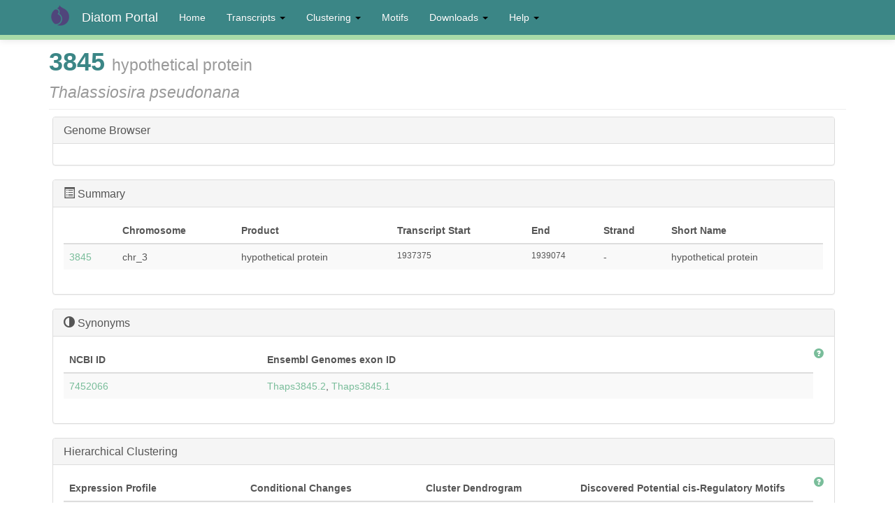

--- FILE ---
content_type: text/html; charset=utf-8
request_url: https://networks.systemsbiology.net/diatom-portal/genes/thaps/3845
body_size: 8096
content:
<!DOCTYPE html>
<html lang="en" dir="ltr" prefix="content: http://purl.org/rss/1.0/modules/content/ dc: http://purl.org/dc/terms/ foaf: http://xmlns.com/foaf/0.1/ og: http://ogp.me/ns# rdfs: http://www.w3.org/2000/01/rdf-schema# sioc: http://rdfs.org/sioc/ns# sioct: http://rdfs.org/sioc/types# skos: http://www.w3.org/2004/02/skos/core# xsd: http://www.w3.org/2001/XMLSchema#">
<head>
  <link rel="profile" href="http://www.w3.org/1999/xhtml/vocab" />
  <meta name="viewport" content="width=device-width, initial-scale=1.0">
  <meta http-equiv="Content-Type" content="text/html; charset=utf-8" />
<meta name="Generator" content="Drupal 7 (http://drupal.org)" />
<link rel="canonical" href="/diatom-portal/genes/Thaps/3845" />
<link rel="shortlink" href="/diatom-portal/node/8612" />
<link rel="shortcut icon" href="https://networks.systemsbiology.net/diatom-portal/sites/all/themes/bootstrap_subtheme/favicon.ico" type="image/vnd.microsoft.icon" />
  <title>3845 hypothetical proteinThalassiosira pseudonana | Diatom Portal</title>
  <link type="text/css" rel="stylesheet" href="https://networks.systemsbiology.net/diatom-portal/sites/default/files/css/css_v8PVvM3Ug1Thq5Rb1Vz9Wm_4N-FAhthJvlUpoJK28oM.css" media="all" />
<link type="text/css" rel="stylesheet" href="https://networks.systemsbiology.net/diatom-portal/sites/default/files/css/css_kvaqtp5WyrrHbRp04EMjxDRU1slGUfavu9v2bsvcoDU.css" media="all" />
<link type="text/css" rel="stylesheet" href="https://networks.systemsbiology.net/diatom-portal/sites/default/files/css/css_f0WbpvfWMzo75mWlufsZqfUkDb8DG7ARek6bi4fU26U.css" media="all" />
<link type="text/css" rel="stylesheet" href="https://cdn.jsdelivr.net/npm/bootstrap@3.3.7/dist/css/bootstrap.min.css" media="all" />
<link type="text/css" rel="stylesheet" href="https://networks.systemsbiology.net/diatom-portal/sites/default/files/css/css_0mgvab5oRRHYrx63VVGlQeifRelwIK5fOhEZGYyQWno.css" media="all" />
  <!-- HTML5 element support for IE6-8 -->
  <!--[if lt IE 9]>
    <script src="https://cdn.jsdelivr.net/html5shiv/3.7.3/html5shiv-printshiv.min.js"></script>
  <![endif]-->
  <script src="https://networks.systemsbiology.net/diatom-portal/sites/default/files/js/js_xvYJgU6LChHqbcSh4y1AvdXfD5QBIwT3GVGVUeuksbM.js"></script>
<script src="https://cdn.jsdelivr.net/npm/bootstrap@3.3.7/dist/js/bootstrap.min.js"></script>
<script src="https://networks.systemsbiology.net/diatom-portal/sites/default/files/js/js_GQzSkEsxr8VkPV1mMGVFzhOGgx5Y0bw3uvCVLFnL1Ac.js"></script>
<script>(function(i,s,o,g,r,a,m){i["GoogleAnalyticsObject"]=r;i[r]=i[r]||function(){(i[r].q=i[r].q||[]).push(arguments)},i[r].l=1*new Date();a=s.createElement(o),m=s.getElementsByTagName(o)[0];a.async=1;a.src=g;m.parentNode.insertBefore(a,m)})(window,document,"script","https://www.google-analytics.com/analytics.js","ga");ga("create", "UA-70062037-1", {"cookieDomain":"auto"});ga("send", "pageview");</script>
<script>jQuery.extend(Drupal.settings, {"basePath":"\/diatom-portal\/","pathPrefix":"","ajaxPageState":{"theme":"bootstrap_subtheme","theme_token":"Q5fdPzox0ncGTLzVsJS6z6ps8EemjPxAUKbQraME8j8","js":{"sites\/all\/themes\/bootstrap\/js\/bootstrap.js":1,"sites\/all\/modules\/jquery_update\/replace\/jquery\/1.10\/jquery.min.js":1,"misc\/jquery.once.js":1,"misc\/drupal.js":1,"https:\/\/cdn.jsdelivr.net\/npm\/bootstrap@3.3.7\/dist\/js\/bootstrap.min.js":1,"sites\/all\/modules\/apachesolr_autocomplete\/apachesolr_autocomplete.js":1,"sites\/all\/modules\/apachesolr_autocomplete\/jquery-autocomplete\/jquery.autocomplete.js":1,"sites\/all\/libraries\/colorbox\/jquery.colorbox-min.js":1,"sites\/all\/modules\/colorbox\/js\/colorbox.js":1,"sites\/all\/modules\/colorbox\/styles\/default\/colorbox_style.js":1,"sites\/all\/modules\/colorbox\/js\/colorbox_load.js":1,"sites\/all\/modules\/colorbox\/js\/colorbox_inline.js":1,"sites\/all\/modules\/google_analytics\/googleanalytics.js":1,"0":1},"css":{"modules\/system\/system.base.css":1,"modules\/field\/theme\/field.css":1,"sites\/all\/modules\/views\/css\/views.css":1,"sites\/all\/modules\/apachesolr_autocomplete\/apachesolr_autocomplete.css":1,"sites\/all\/modules\/apachesolr_autocomplete\/jquery-autocomplete\/jquery.autocomplete.css":1,"sites\/all\/modules\/colorbox\/styles\/default\/colorbox_style.css":1,"sites\/all\/modules\/ctools\/css\/ctools.css":1,"sites\/all\/modules\/panels\/css\/panels.css":1,"sites\/all\/modules\/biblio\/biblio.css":1,"sites\/all\/modules\/panels\/plugins\/layouts\/flexible\/flexible.css":1,"public:\/\/ctools\/css\/2aa6554486742e3677a03d5dcaa51416.css":1,"https:\/\/cdn.jsdelivr.net\/npm\/bootstrap@3.3.7\/dist\/css\/bootstrap.min.css":1,"sites\/all\/themes\/bootstrap\/css\/3.3.7\/overrides.min.css":1,"sites\/all\/themes\/bootstrap_subtheme\/css\/style.css":1}},"apachesolr_autocomplete":{"path":"\/diatom-portal\/apachesolr_autocomplete"},"colorbox":{"opacity":"0.85","current":"{current} of {total}","previous":"\u00ab Prev","next":"Next \u00bb","close":"Close","maxWidth":"98%","maxHeight":"98%","fixed":true,"mobiledetect":true,"mobiledevicewidth":"480px"},"better_exposed_filters":{"views":{"gene_page_views":{"displays":{"page":{"filters":[]},"block_2":{"filters":[]},"panel_pane_8":{"filters":[]},"panel_pane_5":{"filters":[]},"panel_pane_11":{"filters":[]},"block_18":{"filters":[]},"block_20":{"filters":[]},"block_19":{"filters":[]},"block_21":{"filters":[]}}}}},"googleanalytics":{"trackOutbound":1,"trackMailto":1,"trackDownload":1,"trackDownloadExtensions":"7z|aac|arc|arj|asf|asx|avi|bin|csv|doc(x|m)?|dot(x|m)?|exe|flv|gif|gz|gzip|hqx|jar|jpe?g|js|mp(2|3|4|e?g)|mov(ie)?|msi|msp|pdf|phps|png|ppt(x|m)?|pot(x|m)?|pps(x|m)?|ppam|sld(x|m)?|thmx|qtm?|ra(m|r)?|sea|sit|tar|tgz|torrent|txt|wav|wma|wmv|wpd|xls(x|m|b)?|xlt(x|m)|xlam|xml|z|zip","trackColorbox":1},"bootstrap":{"anchorsFix":1,"anchorsSmoothScrolling":1,"formHasError":1,"popoverEnabled":1,"popoverOptions":{"animation":1,"html":0,"placement":"right","selector":"","trigger":"click","triggerAutoclose":1,"title":"","content":"","delay":0,"container":"body"},"tooltipEnabled":1,"tooltipOptions":{"animation":1,"html":0,"placement":"auto left","selector":"","trigger":"hover focus","delay":0,"container":"body"}}});</script>
</head>
<body class="navbar-is-fixed-top html not-front not-logged-in no-sidebars page-node page-node- page-node-8612 node-type-gene">
  <div id="skip-link">
    <a href="#main-content" class="element-invisible element-focusable">Skip to main content</a>
  </div>
    <header id="navbar" role="banner" class="navbar navbar-fixed-top navbar-inverse">
  <div class="container">
    <div class="navbar-header">
              <a class="logo navbar-btn pull-left" href="/diatom-portal/" title="Home">
          <img src="https://networks.systemsbiology.net/diatom-portal/sites/all/themes/bootstrap_subtheme/logo.png" alt="Home" />
        </a>
      
              <a class="name navbar-brand" href="/diatom-portal/" title="Home">Diatom Portal</a>
      
              <button type="button" class="navbar-toggle" data-toggle="collapse" data-target="#navbar-collapse">
          <span class="sr-only">Toggle navigation</span>
          <span class="icon-bar"></span>
          <span class="icon-bar"></span>
          <span class="icon-bar"></span>
        </button>
          </div>

          <div class="navbar-collapse collapse" id="navbar-collapse">
        <nav role="navigation">
                      <ul class="menu nav navbar-nav"><li class="first leaf"><a href="/diatom-portal/" title=""> Home</a></li>
<li class="expanded dropdown"><a href="/diatom-portal/transcripts" title="" class="dropdown-toggle" data-toggle="dropdown">Transcripts <span class="caret"></span></a><ul class="dropdown-menu"><li class="first leaf"><a href="/diatom-portal/transcripts" title="">Thaps Transcripts</a></li>
<li class="last leaf"><a href="/diatom-portal/phatr/genes" title="">Phatr Transcripts</a></li>
</ul></li>
<li class="expanded dropdown"><a href="/diatom-portal/node/156920" title="" class="dropdown-toggle" data-toggle="dropdown">Clustering <span class="caret"></span></a><ul class="dropdown-menu"><li class="first leaf"><a href="/diatom-portal/hierarchical-clusters" title="">Hierarchical Clusters</a></li>
<li class="leaf"><a href="/diatom-portal/modules-page" title="">cMonkey Clustering</a></li>
<li class="last leaf"><a href="/diatom-portal/go-terms" title="">GO Terms</a></li>
</ul></li>
<li class="leaf"><a href="/diatom-portal/motifs" title="">Motifs</a></li>
<li class="expanded dropdown"><a href="/diatom-portal/downloads" title="" class="dropdown-toggle" data-toggle="dropdown">Downloads <span class="caret"></span></a><ul class="dropdown-menu"><li class="first leaf"><a href="/diatom-portal/downloads" title="">Downloads</a></li>
<li class="last leaf"><a href="/diatom-portal/data-sources">Data Sources</a></li>
</ul></li>
<li class="last expanded dropdown"><a href="/diatom-portal/help" title="General Information" class="dropdown-toggle" data-toggle="dropdown">Help <span class="caret"></span></a><ul class="dropdown-menu"><li class="first last leaf"><a href="/diatom-portal/help" title="">Help</a></li>
</ul></li>
</ul>                                      </nav>
      </div>
      </div>
</header>

<div class="main-container container">

  <header role="banner" id="page-header">
    
      </header> <!-- /#page-header -->

  <div class="row">

    
    <section class="col-sm-12">
                  <a id="main-content"></a>
                    <h1 class="page-header">3845 <small>hypothetical protein</small></br><span class="small"><i>Thalassiosira pseudonana</i></span></h1>
                                                          <div class="region region-content">
    <section id="block-system-main" class="block block-system clearfix">

      
  <div class="panel-flexible panels-flexible-1 clearfix" >
<div class="panel-flexible-inside panels-flexible-1-inside">
<div class="panels-flexible-row panels-flexible-row-1-7 panels-flexible-row-first clearfix ">
  <div class="inside panels-flexible-row-inside panels-flexible-row-1-7-inside panels-flexible-row-inside-first clearfix">
<div class="panels-flexible-region panels-flexible-region-1-top panels-flexible-region-first panels-flexible-region-last ">
  <div class="inside panels-flexible-region-inside panels-flexible-region-1-top-inside panels-flexible-region-inside-first panels-flexible-region-inside-last">
<div  class="panel-bootstrap-pane panel panel-default pane-custom pane-1" id="pane-3">
  
        <div  class="panel-heading">
      <h3  class="panel-title">
                  <a href="#" data-toggle="collapse" data-target="#collapse-pane-3" data-parent="#accordion-1">
            Genome Browser          </a>
              </h3>
    </div>
    
       <div id="collapse-pane-3" class="panel-collapse collapse in">
  
  
  <div  class="panel-body">
    <script language="javascript" src="http://networks.systemsbiology.net/diatom-portal/data-files/dalliance-compiled.js"></script>
<script language="javascript">

var start = 1937375 - 1000
var end = 1939074 + 1000
  new Browser({
    chr:          'chr_3',
    viewStart:    start,
    viewEnd: end,
    cookieKey:    'Thaps',
    noPersist: true,
    noTrackAdder: true,
    noPersistView: false,
    noHelp: true,
    disablePoweredBy: true,
    noTitle: true,
    noLocationField: false,
    noLeapButtons: true,

    coordSystem: {
      speciesName: 'Thalassiosira pseudonana',
      taxon: '296543',
      auth: '',
      version: '',
      ucscName: 'Thalassiosira_pseudonana'
    },

     sources:     [{name:                 'Chr',      
                   twoBitURI:                  'http://networks.systemsbiology.net/diatom-portal/data-files/thaps_genome.2bit',        
                   tier_type:            'sequence',
                   provides_entrypoints: true},
                  {name:                 'Genes',     
                   desc:                 'Gene structures from JGI',
                   bwgURI:                  'http://networks.systemsbiology.net/diatom-portal/data-files/thaps_bigbed.bb',
                  
                
                    notes:      'Experimental Genome Browser for Thaps',
                        
                   collapseSuperGroups:  true,
                   provides_karyotype:   true,
                   provides_search: true,
                   provides_entrypoints: true
                   
},
                   ]


 });


</script>

<div id="svgHolder"></div>
  </div>

  
  
      </div>
  </div>
<div class="panel-separator"></div><div  class="panel-bootstrap-pane panel panel-default pane-views pane-gene-page-views" id="pane-4">
  
        <div  class="panel-heading">
      <h3  class="panel-title">
                  <a href="#" data-toggle="collapse" data-target="#collapse-pane-4" data-parent="#accordion-1">
            <div id="summary"><span class="glyphicon glyphicon-list-alt"></span> Summary</div>          </a>
              </h3>
    </div>
    
       <div id="collapse-pane-4" class="panel-collapse collapse in">
  
  
  <div  class="panel-body">
    <div class="view view-gene-page-views view-id-gene_page_views view-display-id-page view-dom-id-bb225e30d829d41c2af786a0c5db5f7f">
        
  
  
      <div class="view-content">
      <div class="table-responsive">
<table class="views-table cols-7 table table-hover table-striped" >
        <thead>
      <tr>
                  <th class="views-field views-field-title" >
                      </th>
                  <th class="views-field views-field-field-chromosome" >
            Chromosome          </th>
                  <th class="views-field views-field-field-product" >
            Product          </th>
                  <th class="views-field views-field-field-start" >
            Transcript Start          </th>
                  <th class="views-field views-field-field-end" >
            End          </th>
                  <th class="views-field views-field-field-strand" >
            Strand          </th>
                  <th class="views-field views-field-field-short-name" >
            Short Name          </th>
              </tr>
    </thead>
    <tbody>
          <tr class="odd views-row-first views-row-last">
                  <td class="views-field views-field-title" >
            <a href="/diatom-portal/genes/Thaps/3845" class="active">3845</a>          </td>
                  <td class="views-field views-field-field-chromosome" >
            chr_3          </td>
                  <td class="views-field views-field-field-product" >
            hypothetical protein          </td>
                  <td class="views-field views-field-field-start small" >
            1937375          </td>
                  <td class="views-field views-field-field-end small" >
            1939074          </td>
                  <td class="views-field views-field-field-strand" >
            -          </td>
                  <td class="views-field views-field-field-short-name" >
            hypothetical protein          </td>
              </tr>
      </tbody>
</table>
  </div>
    </div>
  
  
  
  
  
  
</div>  </div>

  
  
      </div>
  </div>
<div class="panel-separator"></div><div  class="panel-bootstrap-pane panel panel-default pane-views pane-gene-page-views" id="pane-5">
  
        <div  class="panel-heading">
      <h3  class="panel-title">
                  <a href="#" data-toggle="collapse" data-target="#collapse-pane-5" data-parent="#accordion-1">
            <div id="summary"><span class="glyphicon glyphicon-adjust"></span> Synonyms</div>          </a>
              </h3>
    </div>
    
       <div id="collapse-pane-5" class="panel-collapse collapse in">
  
  
  <div  class="panel-body">
    <div class="view view-gene-page-views view-id-gene_page_views view-display-id-block_2 view-dom-id-94548472243967c022e89fbe555cce87">
            <div class="view-header">
      <span class="pull-right"><a class="glyphicon glyphicon-question-sign" data-container="body" data-toggle="popover" data-title="Product Synonyms" data-placement="left" data-content="Click on UniProtKB/TrEMBL ID link to go to protein database.  Click on Ensembl Genomes exon ID link to go to EnsemblProtists transcript resource.  Click on NCBI ID link to go to NCBI Gene page."></a></span>    </div>
  
  
  
      <div class="view-content">
      <div class="table-responsive">
<table class="views-table cols-2 table table-hover table-striped" >
        <thead>
      <tr>
                  <th class="views-field views-field-field-geneid-pantherdb" >
            NCBI ID          </th>
                  <th class="views-field views-field-field-ensembl-genomes-exon-id" >
            Ensembl Genomes exon ID          </th>
              </tr>
    </thead>
    <tbody>
          <tr class="odd views-row-first views-row-last">
                  <td class="views-field views-field-field-geneid-pantherdb" >
            <a href="http://www.ncbi.nlm.nih.gov/gene/7452066">7452066</a>          </td>
                  <td class="views-field views-field-field-ensembl-genomes-exon-id" >
            <a href="http://protists.ensembl.org/Thalassiosira_pseudonana/Gene/Summary?g=Thaps3845.2">Thaps3845.2</a>, <a href="http://protists.ensembl.org/Thalassiosira_pseudonana/Gene/Summary?g=Thaps3845.1">Thaps3845.1</a>          </td>
              </tr>
      </tbody>
</table>
  </div>
    </div>
  
  
  
  
  
  
</div>  </div>

  
  
      </div>
  </div>
<div class="panel-separator"></div><div  class="panel-bootstrap-pane panel panel-default pane-views-panes pane-gene-page-views-panel-pane-8" id="pane-6">
  
        <div  class="panel-heading">
      <h3  class="panel-title">
                  <a href="#" data-toggle="collapse" data-target="#collapse-pane-6" data-parent="#accordion-1">
            Hierarchical Clustering          </a>
              </h3>
    </div>
    
       <div id="collapse-pane-6" class="panel-collapse collapse in">
  
  
  <div  class="panel-body">
    <div class="view view-gene-page-views view-id-gene_page_views view-display-id-panel_pane_8 view-dom-id-ff5eaaee9dcb38568576827bed0750fa">
            <div class="view-header">
      <span class="pull-right"><a class="glyphicon glyphicon-question-sign" data-container="body" data-toggle="popover" data-title="Orthologs" data-placement="left" data-content="Orthologs in two diatoms, F. cylindrus and P. tricornutum.  Click on DiatomCyc link for more information on <em>P. tricornutum</em> ortholog."></a></span>    </div>
  
  
  
      <div class="view-content">
      <div class="table-responsive">
<table class="views-table cols-4 table table-hover table-striped" >
        <thead>
      <tr>
                  <th class="views-field views-field-field-cluster-plot" >
            Expression Profile          </th>
                  <th class="views-field views-field-field-conditions-plot" >
            Conditional Changes          </th>
                  <th class="views-field views-field-field-ward-dendrogram" >
            Cluster Dendrogram          </th>
                  <th class="views-field views-field-field-ward-motif-1-logo" >
            Discovered Potential cis-Regulatory Motifs          </th>
              </tr>
    </thead>
    <tbody>
          <tr class="odd views-row-first views-row-last">
                  <td class="views-field views-field-field-cluster-plot" >
            <a href="/diatom-portal/hierarchical-clustering/thaps/thapshclust0021">Thaps_hclust_0021</a><br><a href="https://networks.systemsbiology.net/diatom-portal/sites/default/files/cluster-plots/cluster_21_0.png" title="Thaps_hclust_0021" class="colorbox" data-colorbox-gallery="gallery-node-209747-sIJEoOQH65M" data-cbox-img-attrs="{&quot;title&quot;: &quot;&quot;, &quot;alt&quot;: &quot;&quot;}"><img typeof="foaf:Image" class="img-responsive" src="https://networks.systemsbiology.net/diatom-portal/sites/default/files/styles/medium/public/cluster-plots/cluster_21_0.png?itok=zKKlPPC6" width="220" height="220" alt="" title="" /></a>          </td>
                  <td class="views-field views-field-field-conditions-plot" >
            <a href="https://networks.systemsbiology.net/diatom-portal/sites/default/files/condition_plots/condplot_21_0.png" title="Thaps_hclust_0021" class="colorbox" data-colorbox-gallery="gallery-node-209747-sIJEoOQH65M" data-cbox-img-attrs="{&quot;title&quot;: &quot;&quot;, &quot;alt&quot;: &quot;&quot;}"><img typeof="foaf:Image" class="img-responsive" src="https://networks.systemsbiology.net/diatom-portal/sites/default/files/styles/medium/public/condition_plots/condplot_21_0.png?itok=LMjy6c-I" width="213" height="220" alt="" title="" /></a>          </td>
                  <td class="views-field views-field-field-ward-dendrogram" >
            <a href="https://networks.systemsbiology.net/diatom-portal/sites/default/files/dendogram_plots/pvdend.21_0.png" title="Thaps_hclust_0021" class="colorbox" data-colorbox-gallery="gallery-node-209747-sIJEoOQH65M" data-cbox-img-attrs="{&quot;title&quot;: &quot;&quot;, &quot;alt&quot;: &quot;&quot;}"><img typeof="foaf:Image" class="img-responsive" src="https://networks.systemsbiology.net/diatom-portal/sites/default/files/styles/medium/public/dendogram_plots/pvdend.21_0.png?itok=rpRXh-5N" width="185" height="220" alt="" title="" /></a>          </td>
                  <td class="views-field views-field-field-ward-motif-1-logo" >
            <a href="https://networks.systemsbiology.net/diatom-portal/sites/default/files/motif_logos/logo1_513.png" title="Thaps_hclust_0021" class="colorbox" data-colorbox-gallery="gallery-node-209747-sIJEoOQH65M" data-cbox-img-attrs="{&quot;title&quot;: &quot;&quot;, &quot;alt&quot;: &quot;&quot;}"><img typeof="foaf:Image" class="img-responsive" src="https://networks.systemsbiology.net/diatom-portal/sites/default/files/styles/medium/public/motif_logos/logo1_513.png?itok=zBaSOuyv" width="220" height="72" alt="" title="" /></a><a href="https://networks.systemsbiology.net/diatom-portal/sites/default/files/motif_logos/logo2_513.png" title="Thaps_hclust_0021" class="colorbox" data-colorbox-gallery="gallery-node-209747-sIJEoOQH65M" data-cbox-img-attrs="{&quot;title&quot;: &quot;&quot;, &quot;alt&quot;: &quot;&quot;}"><img typeof="foaf:Image" class="img-responsive" src="https://networks.systemsbiology.net/diatom-portal/sites/default/files/styles/medium/public/motif_logos/logo2_513.png?itok=pvN-d0yx" width="220" height="75" alt="" title="" /></a><a href="https://networks.systemsbiology.net/diatom-portal/sites/default/files/motif_logos/logo3_513.png" title="Thaps_hclust_0021" class="colorbox" data-colorbox-gallery="gallery-node-209747-sIJEoOQH65M" data-cbox-img-attrs="{&quot;title&quot;: &quot;&quot;, &quot;alt&quot;: &quot;&quot;}"><img typeof="foaf:Image" class="img-responsive" src="https://networks.systemsbiology.net/diatom-portal/sites/default/files/styles/medium/public/motif_logos/logo3_513.png?itok=dCiEKwCP" width="220" height="72" alt="" title="" /></a>          </td>
              </tr>
      </tbody>
</table>
  </div>
    </div>
  
  
  
  
  
  
</div>  </div>

  
  
      </div>
  </div>
<div class="panel-separator"></div><div  class="panel-bootstrap-pane panel panel-default pane-views-panes pane-gene-page-views-panel-pane-5" id="pane-7">
  
        <div  class="panel-heading">
      <h3  class="panel-title">
                  <a href="#" data-toggle="collapse" data-target="#collapse-pane-7" data-parent="#accordion-1">
            <div id="biclusters">Motif-Guided Biclusters</div>          </a>
              </h3>
    </div>
    
       <div id="collapse-pane-7" class="panel-collapse collapse in">
  
  
  <div  class="panel-body">
    <div class="view view-gene-page-views view-id-gene_page_views view-display-id-panel_pane_5 view-dom-id-36f47c780051b136f420e5d1a7976839">
            <div class="view-header">
      <span class="pull-right"><a class="glyphicon glyphicon-question-sign" data-container="body" data-toggle="popover" data-title="Orthologs" data-placement="left" data-content="Orthologs in two diatoms, F. cylindrus and P. tricornutum.  Click on DiatomCyc link for more information on <em>P. tricornutum</em> ortholog."></a></span>    </div>
  
  
  
      <div class="view-content">
      <div class="table-responsive">
<table class="views-table cols-3 table table-hover table-striped" >
        <thead>
      <tr>
                  <th class="views-field views-field-title" >
                      </th>
                  <th class="views-field views-field-field-residual" >
            Normalized Mean Residue          </th>
                  <th class="views-field views-field-field-motif-1-logo" >
            Discovered Potential cis-Regulatory Motifs          </th>
              </tr>
    </thead>
    <tbody>
          <tr class="odd views-row-first views-row-last">
                  <td class="views-field views-field-title" >
            <a href="/diatom-portal/modules/thaps/thapsbicluster0174">Thaps_bicluster_0174</a><br><iframe width='550px' height='600px' src='http://networks.systemsbiology.net/diatom-portal/data-files/Thaps/cmonkey/svgs/cluster0174.svgz' frameborder='0'></iframe>          </td>
                  <td class="views-field views-field-field-residual" >
            0.29          </td>
                  <td class="views-field views-field-field-motif-1-logo" >
            <a href="https://networks.systemsbiology.net/diatom-portal/sites/default/files/motif_0174_1.png" title="Thaps_bicluster_0174" class="colorbox" data-colorbox-gallery="gallery-node-210900-sIJEoOQH65M" data-cbox-img-attrs="{&quot;title&quot;: &quot;&quot;, &quot;alt&quot;: &quot;&quot;}"><img typeof="foaf:Image" class="img-responsive" src="https://networks.systemsbiology.net/diatom-portal/sites/default/files/styles/medium/public/motif_0174_1.png?itok=wPHc38Cn" width="220" height="220" alt="" title="" /></a><br>24<br><a href="https://networks.systemsbiology.net/diatom-portal/sites/default/files/motif_0174_2.png" title="Thaps_bicluster_0174" class="colorbox" data-colorbox-gallery="gallery-node-210900-sIJEoOQH65M" data-cbox-img-attrs="{&quot;title&quot;: &quot;&quot;, &quot;alt&quot;: &quot;&quot;}"><img typeof="foaf:Image" class="img-responsive" src="https://networks.systemsbiology.net/diatom-portal/sites/default/files/styles/medium/public/motif_0174_2.png?itok=BnVAPnIG" width="220" height="220" alt="" title="" /></a><br>0.00055          </td>
              </tr>
      </tbody>
</table>
  </div>
    </div>
  
  
  
  
  
  
</div>  </div>

  
  
      </div>
  </div>
<div class="panel-separator"></div><div  class="panel-bootstrap-pane panel panel-default pane-views pane-gene-page-views" id="pane-8">
  
        <div  class="panel-heading">
      <h3  class="panel-title">
                  <a href="#" data-toggle="collapse" data-target="#collapse-pane-8" data-parent="#accordion-1">
            Most Highly Correlated Transcripts          </a>
              </h3>
    </div>
    
       <div id="collapse-pane-8" class="panel-collapse collapse in">
  
  
  <div  class="panel-body">
    <div class="view view-gene-page-views view-id-gene_page_views view-display-id-block_18 view-dom-id-755f4108c1ce025b098c5aac56bb1d62">
            <div class="view-header">
      <span class="pull-right"><a class="glyphicon glyphicon-question-sign" data-container="body" data-toggle="popover" data-title="Correlated Genes" data-placement="left" data-content="Correlated genes and the correlation coefficient."></a></span>    </div>
  
  
  
      <div class="view-content">
      <table class="views-view-grid cols-6">
  
  <tbody>
          <tr  class="row-1 row-first">
                  <td  class="col-1 col-first">
              
  <div class="views-field views-field-field-correlation-coefficient">        <div class="field-content"><div  about="/diatom-portal/genes/Thaps/bd760-0" typeof="sioc:Item foaf:Document" class="ds-1col node node-gene node-promoted node-teaser view-mode-teaser  clearfix">

  
  <div class="field field-name-title field-type-ds field-label-hidden"><div class="field-items"><div class="field-item even" property="dc:title"><p><a href="/diatom-portal/genes/Thaps/bd760-0">bd760</a></p></div></div></div><div class="field field-name-field-product field-type-text-long field-label-hidden"><div class="field-items"><div class="field-item even">(bd760) ZnMc superfamily</div></div></div></div>


<span class="badge">0.9357</span></div>  </div>          </td>
                  <td  class="col-2">
              
  <div class="views-field views-field-field-correlation-coefficient">        <div class="field-content"><div  about="/diatom-portal/genes/Thaps/bd1161-0" typeof="sioc:Item foaf:Document" class="ds-1col node node-gene node-promoted node-teaser view-mode-teaser  clearfix">

  
  <div class="field field-name-title field-type-ds field-label-hidden"><div class="field-items"><div class="field-item even" property="dc:title"><p><a href="/diatom-portal/genes/Thaps/bd1161-0">bd1161</a></p></div></div></div><div class="field field-name-field-product field-type-text-long field-label-hidden"><div class="field-items"><div class="field-item even">(bd1161) NA</div></div></div></div>


<span class="badge">0.9317</span></div>  </div>          </td>
                  <td  class="col-3">
              
  <div class="views-field views-field-field-correlation-coefficient">        <div class="field-content"><div  about="/diatom-portal/genes/Thaps/bd718-0" typeof="sioc:Item foaf:Document" class="ds-1col node node-gene node-promoted node-teaser view-mode-teaser  clearfix">

  
  <div class="field field-name-title field-type-ds field-label-hidden"><div class="field-items"><div class="field-item even" property="dc:title"><p><a href="/diatom-portal/genes/Thaps/bd718-0">bd718</a></p></div></div></div><div class="field field-name-field-product field-type-text-long field-label-hidden"><div class="field-items"><div class="field-item even">(bd718) PRK10387</div></div></div></div>


<span class="badge">0.9099</span></div>  </div>          </td>
                  <td  class="col-4">
              
  <div class="views-field views-field-field-correlation-coefficient">        <div class="field-content"><div  about="/diatom-portal/genes/Thaps/bd298-0" typeof="sioc:Item foaf:Document" class="ds-1col node node-gene node-promoted node-teaser view-mode-teaser  clearfix">

  
  <div class="field field-name-title field-type-ds field-label-hidden"><div class="field-items"><div class="field-item even" property="dc:title"><p><a href="/diatom-portal/genes/Thaps/bd298-0">bd298</a></p></div></div></div><div class="field field-name-field-product field-type-text-long field-label-hidden"><div class="field-items"><div class="field-item even">(bd298) ABM superfamily</div></div></div></div>


<span class="badge">0.9065</span></div>  </div>          </td>
                  <td  class="col-5">
              
  <div class="views-field views-field-field-correlation-coefficient">        <div class="field-content"><div  about="/diatom-portal/genes/Thaps/8720" typeof="sioc:Item foaf:Document" class="ds-1col node node-gene node-promoted node-teaser view-mode-teaser  clearfix">

  
  <div class="field field-name-title field-type-ds field-label-hidden"><div class="field-items"><div class="field-item even" property="dc:title"><p><a href="/diatom-portal/genes/Thaps/8720">8720</a></p></div></div></div><div class="field field-name-field-product field-type-text-long field-label-hidden"><div class="field-items"><div class="field-item even">NA</div></div></div></div>


<span class="badge">0.9063</span></div>  </div>          </td>
                  <td  class="col-6 col-last">
              
  <div class="views-field views-field-field-correlation-coefficient">        <div class="field-content"><div  about="/diatom-portal/genes/Thaps/bd897-0" typeof="sioc:Item foaf:Document" class="ds-1col node node-gene node-promoted node-teaser view-mode-teaser  clearfix">

  
  <div class="field field-name-title field-type-ds field-label-hidden"><div class="field-items"><div class="field-item even" property="dc:title"><p><a href="/diatom-portal/genes/Thaps/bd897-0">bd897</a></p></div></div></div><div class="field field-name-field-product field-type-text-long field-label-hidden"><div class="field-items"><div class="field-item even">(bd897) NA</div></div></div></div>


<span class="badge">0.9027</span></div>  </div>          </td>
              </tr>
          <tr  class="row-2 row-last">
                  <td  class="col-1 col-first">
              
  <div class="views-field views-field-field-correlation-coefficient">        <div class="field-content"><div  about="/diatom-portal/genes/Thaps/bd1474-0" typeof="sioc:Item foaf:Document" class="ds-1col node node-gene node-promoted node-teaser view-mode-teaser  clearfix">

  
  <div class="field field-name-title field-type-ds field-label-hidden"><div class="field-items"><div class="field-item even" property="dc:title"><p><a href="/diatom-portal/genes/Thaps/bd1474-0">bd1474</a></p></div></div></div><div class="field field-name-field-product field-type-text-long field-label-hidden"><div class="field-items"><div class="field-item even">(bd1474) phytoene_desat</div></div></div></div>


<span class="badge">0.8939</span></div>  </div>          </td>
                  <td  class="col-2">
              
  <div class="views-field views-field-field-correlation-coefficient">        <div class="field-content"><div  about="/diatom-portal/genes/Thaps/268592" typeof="sioc:Item foaf:Document" class="ds-1col node node-gene node-promoted node-teaser view-mode-teaser  clearfix">

  
  <div class="field field-name-title field-type-ds field-label-hidden"><div class="field-items"><div class="field-item even" property="dc:title"><p><a href="/diatom-portal/genes/Thaps/268592">268592</a></p></div></div></div><div class="field field-name-field-product field-type-text-long field-label-hidden"><div class="field-items"><div class="field-item even">VDE superfamily</div></div></div></div>


<span class="badge">0.8817</span></div>  </div>          </td>
                  <td  class="col-3">
              
  <div class="views-field views-field-field-correlation-coefficient">        <div class="field-content"><div  about="/diatom-portal/genes/Thaps/bd1306-0" typeof="sioc:Item foaf:Document" class="ds-1col node node-gene node-promoted node-teaser view-mode-teaser  clearfix">

  
  <div class="field field-name-title field-type-ds field-label-hidden"><div class="field-items"><div class="field-item even" property="dc:title"><p><a href="/diatom-portal/genes/Thaps/bd1306-0">bd1306</a></p></div></div></div><div class="field field-name-field-product field-type-text-long field-label-hidden"><div class="field-items"><div class="field-item even">(bd1306) NA</div></div></div></div>


<span class="badge">0.8813</span></div>  </div>          </td>
                  <td  class="col-4">
              
  <div class="views-field views-field-field-correlation-coefficient">        <div class="field-content"><div  about="/diatom-portal/genes/Thaps/bd463-0" typeof="sioc:Item foaf:Document" class="ds-1col node node-gene node-promoted node-teaser view-mode-teaser  clearfix">

  
  <div class="field field-name-title field-type-ds field-label-hidden"><div class="field-items"><div class="field-item even" property="dc:title"><p><a href="/diatom-portal/genes/Thaps/bd463-0">bd463</a></p></div></div></div><div class="field field-name-field-product field-type-text-long field-label-hidden"><div class="field-items"><div class="field-item even">(bd463) Aa_trans superfamily</div></div></div></div>


<span class="badge">0.8805</span></div>  </div>          </td>
                  <td  class="col-5">
                      </td>
                  <td  class="col-6 col-last">
                      </td>
              </tr>
      </tbody>
</table>
    </div>
  
  
  
  
  
  
</div>  </div>

  
  
      </div>
  </div>
<div class="panel-separator"></div><div  class="panel-bootstrap-pane panel panel-default pane-views pane-gene-page-views" id="pane-9">
  
        <div  class="panel-heading">
      <h3  class="panel-title">
                  <a href="#" data-toggle="collapse" data-target="#collapse-pane-9" data-parent="#accordion-1">
            Conserved Domains          </a>
              </h3>
    </div>
    
       <div id="collapse-pane-9" class="panel-collapse collapse in">
  
  
  <div  class="panel-body">
    <div class="view view-gene-page-views view-id-gene_page_views view-display-id-block_20 view-dom-id-912bae8ba6fa7d15ffde233831ff74ed">
        
  
  
      <div class="view-empty">
      <span class="text-muted glyphicon glyphicon-ban-circle"></span><span class="text-muted"> <small>Not available</a></span>    </div>
  
  
  
  
  
  
</div>  </div>

  
  
      </div>
  </div>
<div class="panel-separator"></div><div  class="panel-bootstrap-pane panel panel-default pane-views pane-gene-page-views" id="pane-10">
  
        <div  class="panel-heading">
      <h3  class="panel-title">
                  <a href="#" data-toggle="collapse" data-target="#collapse-pane-10" data-parent="#accordion-1">
            Homologs in Other Species          </a>
              </h3>
    </div>
    
       <div id="collapse-pane-10" class="panel-collapse collapse in">
  
  
  <div  class="panel-body">
    <div class="view view-gene-page-views view-id-gene_page_views view-display-id-block_19 view-dom-id-263d3faf9ea795e096c5cd606cd9ff50">
            <div class="view-header">
      <span class="pull-right"><a class="glyphicon glyphicon-question-sign" data-container="body" data-toggle="popover" data-title="Orthologs" data-placement="left" data-content="Orthologs in two diatoms, F. cylindrus and P. tricornutum.  Click on DiatomCyc link for more information on <em>P. tricornutum</em> ortholog."></a></span>    </div>
  
  
  
      <div class="view-content">
      <div class="table-responsive">
<table class="views-table cols-9 table table-hover table-striped" >
        <thead>
      <tr>
                  <th class="views-field views-field-field-t-pseudonana" >
            <em>T. pseudonana</em>          </th>
                  <th class="views-field views-field-field-p-tricornutum-ortholog" >
            <em>P. tricornutum</em>          </th>
                  <th class="views-field views-field-field-p-tricornutum-diatomcyc" >
            <em>P. tricornutum DiatomCyc</em>          </th>
                  <th class="views-field views-field-field-f-cylindrus-ortholog" >
            <em>F. cylindrus</em>          </th>
                  <th class="views-field views-field-field-p-multiseries-homolog" >
            <em>Pseudo-nitzschia multiseries</em>          </th>
                  <th class="views-field views-field-field-e-huxleyi-homolog" >
            <em>E. huxleyi</em>          </th>
                  <th class="views-field views-field-field-c-reinhardtii-homolog" >
            <em>C. reinhardtii</em>          </th>
                  <th class="views-field views-field-field-arabidopsis-thaliana-homol" >
            <em>A. thaliana</em>          </th>
                  <th class="views-field views-field-field-p-sojae-homolog" >
            <em>P. sojae</em>          </th>
              </tr>
    </thead>
    <tbody>
          <tr >
                  <td class="views-field views-field-field-t-pseudonana" >
            <span class="text-muted glyphicon glyphicon-ban-circle"></span><span class="text-muted"> <small>Not available</a></span>          </td>
                  <td class="views-field views-field-field-p-tricornutum-ortholog" >
            <a href="/diatom-portal/genes/phatr/PHATRDRAFT_6402">PHATRDRAFT_6402</a>          </td>
                  <td class="views-field views-field-field-p-tricornutum-diatomcyc" >
            <a href="http://akongo.psb.ugent.be/DIATOM/NEW-IMAGE?type=GENE&amp;object=PHATRDRAFT_6402">PHATRDRAFT_6402</a>          </td>
                  <td class="views-field views-field-field-f-cylindrus-ortholog" >
            190113          </td>
                  <td class="views-field views-field-field-p-multiseries-homolog" >
            193951          </td>
                  <td class="views-field views-field-field-e-huxleyi-homolog" >
            57188          </td>
                  <td class="views-field views-field-field-c-reinhardtii-homolog" >
            <span class="text-muted glyphicon glyphicon-ban-circle"></span><span class="text-muted"> <small>Not available</a></span>          </td>
                  <td class="views-field views-field-field-arabidopsis-thaliana-homol" >
            <a target="_blank" href="http://arabidopsis.org/servlets/TairObject?type=gene&amp;name=AT1G56180.1">AT1G56180.1</a>          </td>
                  <td class="views-field views-field-field-p-sojae-homolog" >
            <span class="text-muted glyphicon glyphicon-ban-circle"></span><span class="text-muted"> <small>Not available</a></span>          </td>
              </tr>
      </tbody>
</table>
  </div>
    </div>
  
  
  
  
  
  
</div>  </div>

  
  
      </div>
  </div>
<div class="panel-separator"></div><div  class="panel-bootstrap-pane panel panel-default pane-views pane-gene-page-views" id="pane-11">
  
        <div  class="panel-heading">
      <h3  class="panel-title">
                  <a href="#" data-toggle="collapse" data-target="#collapse-pane-11" data-parent="#accordion-1">
            KEGG          </a>
              </h3>
    </div>
    
       <div id="collapse-pane-11" class="panel-collapse collapse in">
  
  
  <div  class="panel-body">
    <div class="view view-gene-page-views view-id-gene_page_views view-display-id-block_21 view-dom-id-3d956e9cc95d0dea7f568d33cdabed1d">
            <div class="view-header">
      <span class="pull-right"><a class="glyphicon glyphicon-question-sign" data-container="body" data-toggle="popover" data-title="Orthologs" data-placement="left" data-content="Orthologs in two diatoms, F. cylindrus and P. tricornutum.  Click on DiatomCyc link for more information on <em>P. tricornutum</em> ortholog."></a></span>    </div>
  
  
  
      <div class="view-content">
      <div class="table-responsive">
<table class="views-table cols-2 table table-hover table-striped" >
        <thead>
      <tr>
                  <th class="views-field views-field-field-kegg-description" >
            KEGG description          </th>
                  <th class="views-field views-field-field-kegg-pathway" >
            KEGG Pathway          </th>
              </tr>
    </thead>
    <tbody>
          <tr class="odd views-row-first views-row-last">
                  <td class="views-field views-field-field-kegg-description" >
            <a class="disabled"><small><span class="text-muted glyphicon glyphicon-ban-circle"></span> Not available</small></a>          </td>
                  <td class="views-field views-field-field-kegg-pathway" >
            <span class="text-muted glyphicon glyphicon-ban-circle"></span><span class="text-muted"> <small>Not available</a></span>          </td>
              </tr>
      </tbody>
</table>
  </div>
    </div>
  
  
  
  
  
  
</div>  </div>

  
  
      </div>
  </div>
  </div>
</div>
  </div>
</div>
<div class="panels-flexible-row panels-flexible-row-1-6 clearfix ">
  <div class="inside panels-flexible-row-inside panels-flexible-row-1-6-inside clearfix">
<div class="panels-flexible-region panels-flexible-region-1-summary panels-flexible-region-first panels-flexible-region-last ">
  <div class="inside panels-flexible-region-inside panels-flexible-region-1-summary-inside panels-flexible-region-inside-first panels-flexible-region-inside-last">
<div  class="panel-bootstrap-pane panel panel-default pane-views pane-gene-page-views" id="pane-2">
  
        <div  class="panel-heading">
      <h3  class="panel-title">
                  <a href="#" data-toggle="collapse" data-target="#collapse-pane-2" data-parent="#accordion-1">
            <div id="summary"><span class="glyphicon glyphicon-sort-by-alphabet"></span> GO Terms</div>          </a>
              </h3>
    </div>
    
       <div id="collapse-pane-2" class="panel-collapse collapse in">
  
  
  <div  class="panel-body">
      <div>
      
  <span class="views-field views-field-field-gene-go-terms">        <span class="field-content"><span class="text-muted glyphicon glyphicon-ban-circle"></span><span class="text-muted"> <small>Not available</a></span></span>  </span>      -  
  <span class="views-field views-field-colorbox">        <span class="field-content"></span>  </span>  </div>
  </div>

  
  
      </div>
  </div>
  </div>
</div>
  </div>
</div>
<div class="panels-flexible-row panels-flexible-row-1-1 clearfix ">
  <div class="inside panels-flexible-row-inside panels-flexible-row-1-1-inside clearfix">
<div class="panels-flexible-region panels-flexible-region-1-middle_left panels-flexible-region-first ">
  <div class="inside panels-flexible-region-inside panels-flexible-region-1-middle_left-inside panels-flexible-region-inside-first">
  </div>
</div>
<div class="panels-flexible-region panels-flexible-region-1-middle ">
  <div class="inside panels-flexible-region-inside panels-flexible-region-1-middle-inside">
  </div>
</div>
<div class="panels-flexible-region panels-flexible-region-1-middle_right panels-flexible-region-last ">
  <div class="inside panels-flexible-region-inside panels-flexible-region-1-middle_right-inside panels-flexible-region-inside-last">
  </div>
</div>
  </div>
</div>
<div class="panels-flexible-row panels-flexible-row-1-main-row panels-flexible-row-last clearfix">
  <div class="inside panels-flexible-row-inside panels-flexible-row-1-main-row-inside panels-flexible-row-inside-last clearfix">
<div class="panels-flexible-region panels-flexible-region-1-center panels-flexible-region-first panels-flexible-region-last">
  <div class="inside panels-flexible-region-inside panels-flexible-region-1-center-inside panels-flexible-region-inside-first panels-flexible-region-inside-last">
<div  class="panel-bootstrap-pane panel panel-default pane-node-comment-form" id="pane-1">
  
        <div  class="panel-heading">
      <h3  class="panel-title">
                  <a href="#" data-toggle="collapse" data-target="#collapse-pane-1" data-parent="#accordion-1">
            Add comment          </a>
              </h3>
    </div>
    
       <div id="collapse-pane-1" class="panel-collapse collapse">
  
  
  <div  class="panel-body">
    <a href="/diatom-portal/user/login?destination=node/8612%23comment-form">Log in</a> to post comments  </div>

  
  
      </div>
  </div>
  </div>
</div>
  </div>
</div>
</div>
</div>

</section>
  </div>
    </section>

    
  </div>
</div>

  <footer class="footer container">
      <div class="region region-footer">
    <section id="block-block-2" class="block block-block clearfix">

      
  <div class="well"> Please cite the following if this resource has been helpful in your research. </br>
<a href="http://www.sciencedirect.com/science/article/pii/S1874778715300441">Ashworth J, Turkarslan S, Harris M, Orellana MV, Baliga NS. (2015) Pan-transcriptomic analysis identifies coordinated and orthologous functional modules in the diatoms Thalassiosira pseudonana and Phaeodactylum tricornutum. Mar Genomics. doi:10.1016/j.margen.2015.10.011. </a></div>
<span class="alert-default">Powered by <a href="http://baliga.systemsbiology.net">Baliga Lab</a> at <a href="http://www.systemsbiology.org">Institute for Systems Biology</a></span>

<!-- Google tag (gtag.js) -->
<script async src="https://www.googletagmanager.com/gtag/js?id=G-Y9BKRLNR05"></script>
<script>
  window.dataLayer = window.dataLayer || [];
  function gtag(){dataLayer.push(arguments);}
  gtag('js', new Date());

  gtag('config', 'G-Y9BKRLNR05');
</script>
</section>
  </div>
  </footer>
  <script src="https://networks.systemsbiology.net/diatom-portal/sites/default/files/js/js_MRdvkC2u4oGsp5wVxBG1pGV5NrCPW3mssHxIn6G9tGE.js"></script>
</body>
</html>
